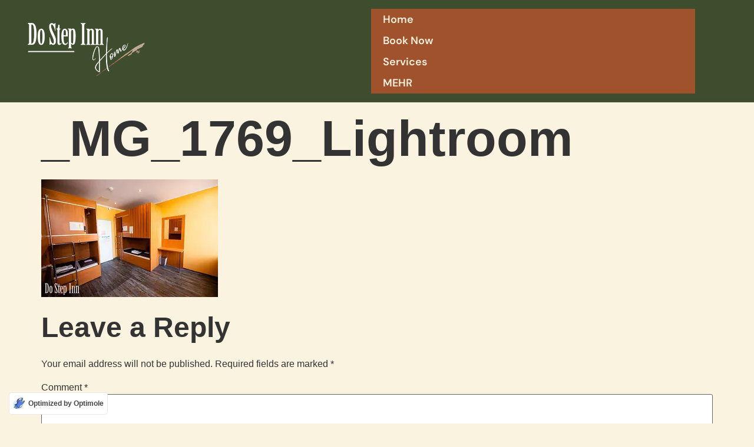

--- FILE ---
content_type: text/css
request_url: https://www.dostepinn.com/wp-content/uploads/elementor/css/post-2436.css
body_size: 988
content:
.elementor-2436 .elementor-element.elementor-element-4fe91911>.elementor-container>.elementor-column>.elementor-widget-wrap{align-content:center;align-items:center}.elementor-2436 .elementor-element.elementor-element-4fe91911:not(.elementor-motion-effects-element-type-background), .elementor-2436 .elementor-element.elementor-element-4fe91911 > .elementor-motion-effects-container > .elementor-motion-effects-layer{background-color:#0F2501CC}.elementor-2436 .elementor-element.elementor-element-4fe91911{transition:background .3s , border .3s , border-radius .3s , box-shadow .3s;padding:15px 40px 15px 40px}.elementor-2436 .elementor-element.elementor-element-4fe91911>.elementor-background-overlay{transition:background .3s , border-radius .3s , opacity .3s}.elementor-2436 .elementor-element.elementor-element-61faaf7d>.elementor-element-populated{margin:0 20px 0 0;--e-column-margin-right:20px;--e-column-margin-left:0;padding:0 0 0 0}.elementor-2436 .elementor-element.elementor-element-62b42a0 img{width:211px;max-width:100%}.elementor-2436 .elementor-element.elementor-element-6dd33ed8.elementor-column>.elementor-widget-wrap{justify-content:flex-end}.elementor-2436 .elementor-element.elementor-element-6dd33ed8>.elementor-element-populated{margin:0 0 0 20px;--e-column-margin-right:0;--e-column-margin-left:20px}.elementor-widget-eael-simple-menu .eael-simple-menu>li>a,.eael-simple-menu-container .eael-simple-menu-toggle-text{font-family:var( --e-global-typography-primary-font-family ), Sans-serif;font-size:var(--e-global-typography-primary-font-size);line-height:var(--e-global-typography-primary-line-height);letter-spacing:var(--e-global-typography-primary-letter-spacing);word-spacing:var(--e-global-typography-primary-word-spacing)}.elementor-widget-eael-simple-menu .eael-simple-menu li ul li>a{font-family:var( --e-global-typography-primary-font-family ), Sans-serif;font-size:var(--e-global-typography-primary-font-size);line-height:var(--e-global-typography-primary-line-height);letter-spacing:var(--e-global-typography-primary-letter-spacing);word-spacing:var(--e-global-typography-primary-word-spacing)}.elementor-2436 .elementor-element.elementor-element-d920259 .eael-simple-menu-container{background-color:#14234400}.elementor-2436 .elementor-element.elementor-element-d920259 .eael-simple-menu-container .eael-simple-menu.eael-simple-menu-horizontal{background-color:#14234400}.elementor-2436 .elementor-element.elementor-element-d920259 .eael-simple-menu>li>a,.eael-simple-menu-container .eael-simple-menu-toggle-text{font-family:"DM Sans",sans-serif;font-size:18px;font-weight:600;line-height:2em}.elementor-2436 .elementor-element.elementor-element-d920259 .eael-simple-menu li>a{color:var(--e-global-color-accent);background-color:var(--e-global-color-secondary)}.elementor-2436 .elementor-element.elementor-element-d920259 .eael-simple-menu li>a>span svg{fill:var(--e-global-color-accent)}.elementor-2436 .elementor-element.elementor-element-d920259 .eael-simple-menu-toggle-text{color:var(--e-global-color-accent)}.elementor-2436 .elementor-element.elementor-element-d920259 .eael-simple-menu li a span,.elementor-2436 .elementor-element.elementor-element-d920259 .eael-simple-menu li span.eael-simple-menu-indicator{font-size:15px}.elementor-2436 .elementor-element.elementor-element-d920259 .eael-simple-menu li a span,.elementor-2436 .elementor-element.elementor-element-d920259 .eael-simple-menu li span.eael-simple-menu-indicator i{font-size:15px}.elementor-2436 .elementor-element.elementor-element-d920259 .eael-simple-menu li span.eael-simple-menu-indicator svg{width:15px;height:15px;line-height:15px}.elementor-2436 .elementor-element.elementor-element-d920259 .eael-simple-menu li span svg{width:15px;height:15px;line-height:15px}.elementor-2436 .elementor-element.elementor-element-d920259 .eael-simple-menu li:hover>a{background-color:var(--e-global-color-primary)}.elementor-2436 .elementor-element.elementor-element-d920259 .eael-simple-menu li .eael-simple-menu-indicator:hover:before{color:#f44336}.elementor-2436 .elementor-element.elementor-element-d920259 .eael-simple-menu li .eael-simple-menu-indicator:hover i{color:#f44336}.elementor-2436 .elementor-element.elementor-element-d920259 .eael-simple-menu li .eael-simple-menu-indicator:hover svg{fill:#f44336}.elementor-2436 .elementor-element.elementor-element-d920259 .eael-simple-menu li .eael-simple-menu-indicator:hover{background-color:#fff;border-color:#f44336}.elementor-2436 .elementor-element.elementor-element-d920259 .eael-simple-menu li>a.eael-item-active{background-color:var(--e-global-color-primary)}.elementor-2436 .elementor-element.elementor-element-d920259 .eael-simple-menu li.current-menu-item>a.eael-item-active{background-color:var(--e-global-color-primary)}.elementor-2436 .elementor-element.elementor-element-d920259 .eael-simple-menu li.current-menu-ancestor>a.eael-item-active{background-color:var(--e-global-color-primary)}.elementor-2436 .elementor-element.elementor-element-d920259 .eael-simple-menu li .eael-simple-menu-indicator.eael-simple-menu-indicator-open:before{color:#f44336!important}.elementor-2436 .elementor-element.elementor-element-d920259 .eael-simple-menu li .eael-simple-menu-indicator.eael-simple-menu-indicator-open svg{fill:#f44336!important}.elementor-2436 .elementor-element.elementor-element-d920259 .eael-simple-menu li .eael-simple-menu-indicator.eael-simple-menu-indicator-open i{color:#f44336!important}.elementor-2436 .elementor-element.elementor-element-d920259 .eael-simple-menu li .eael-simple-menu-indicator.eael-simple-menu-indicator-open{background-color:#fff!important;border-color:#f44336!important}.elementor-2436 .elementor-element.elementor-element-d920259 .eael-simple-menu-container .eael-simple-menu-toggle{background-color:#00000000;padding:0 0 0 0}.elementor-2436 .elementor-element.elementor-element-d920259 .eael-simple-menu-container .eael-simple-menu-toggle i{font-size:20px;color:#fff}.elementor-2436 .elementor-element.elementor-element-d920259 .eael-simple-menu-container .eael-simple-menu-toggle svg{width:20px;fill:#fff}.elementor-2436 .elementor-element.elementor-element-d920259 .eael-simple-menu li ul{background-color:#142344}.elementor-2436 .elementor-element.elementor-element-d920259 .eael-simple-menu.eael-simple-menu-horizontal li ul li a{padding-left:20px;padding-right:20px}.elementor-2436 .elementor-element.elementor-element-d920259 .eael-simple-menu.eael-simple-menu-horizontal li ul li>a{border-bottom:var(--e-global-color-accent)}.elementor-2436 .elementor-element.elementor-element-d920259 .eael-simple-menu.eael-simple-menu-vertical li ul li>a{border-bottom:var(--e-global-color-accent)}.elementor-2436 .elementor-element.elementor-element-d920259 .eael-simple-menu li ul li>a{font-family:var( --e-global-typography-accent-font-family ), Sans-serif;font-size:var(--e-global-typography-accent-font-size);font-weight:var(--e-global-typography-accent-font-weight);line-height:var(--e-global-typography-accent-line-height);letter-spacing:var(--e-global-typography-accent-letter-spacing);word-spacing:var(--e-global-typography-accent-word-spacing);background-color:var(--e-global-color-secondary)}.elementor-2436 .elementor-element.elementor-element-d920259 .eael-simple-menu li ul li a span{font-size:12px}.elementor-2436 .elementor-element.elementor-element-d920259 .eael-simple-menu li ul li span.eael-simple-menu-indicator{font-size:12px}.elementor-2436 .elementor-element.elementor-element-d920259 .eael-simple-menu li ul li span.eael-simple-menu-indicator i{font-size:12px}.elementor-2436 .elementor-element.elementor-element-d920259 .eael-simple-menu li ul li .eael-simple-menu-indicator svg{width:12px;height:12px;line-height:12px}.elementor-2436 .elementor-element.elementor-element-d920259 .eael-simple-menu li ul li .eael-simple-menu-indicator{background-color:var(--e-global-color-secondary)}.elementor-2436 .elementor-element.elementor-element-d920259 .eael-simple-menu li ul li a span.eael-simple-menu-dropdown-indicator{background-color:var(--e-global-color-secondary)}.elementor-2436 .elementor-element.elementor-element-d920259 .eael-simple-menu li ul li .eael-simple-menu-indicator:hover:before{color:#f44336!important}.elementor-2436 .elementor-element.elementor-element-d920259 .eael-simple-menu li ul li .eael-simple-menu-indicator.eael-simple-menu-indicator-open:before{color:#f44336!important}.elementor-2436 .elementor-element.elementor-element-d920259 .eael-simple-menu li ul li .eael-simple-menu-indicator:hover{background-color:#fff!important;border-color:#f44336!important}.elementor-2436 .elementor-element.elementor-element-d920259 .eael-simple-menu li ul li .eael-simple-menu-indicator.eael-simple-menu-indicator-open{background-color:#fff!important;border-color:#f44336!important}@media (max-width:1024px) and (min-width:768px){.elementor-2436 .elementor-element.elementor-element-61faaf7d{width:30%}.elementor-2436 .elementor-element.elementor-element-6dd33ed8{width:30%}}@media (max-width:1024px){.elementor-2436 .elementor-element.elementor-element-4fe91911{padding:15px 20px 15px 20px}.elementor-widget-eael-simple-menu .eael-simple-menu>li>a,.eael-simple-menu-container .eael-simple-menu-toggle-text{font-size:var(--e-global-typography-primary-font-size);line-height:var(--e-global-typography-primary-line-height);letter-spacing:var(--e-global-typography-primary-letter-spacing);word-spacing:var(--e-global-typography-primary-word-spacing)}.elementor-widget-eael-simple-menu .eael-simple-menu li ul li>a{font-size:var(--e-global-typography-primary-font-size);line-height:var(--e-global-typography-primary-line-height);letter-spacing:var(--e-global-typography-primary-letter-spacing);word-spacing:var(--e-global-typography-primary-word-spacing)}.elementor-2436 .elementor-element.elementor-element-d920259 .eael-simple-menu li ul li>a{font-size:var(--e-global-typography-accent-font-size);line-height:var(--e-global-typography-accent-line-height);letter-spacing:var(--e-global-typography-accent-letter-spacing);word-spacing:var(--e-global-typography-accent-word-spacing)}}@media (max-width:767px){.elementor-2436 .elementor-element.elementor-element-4fe91911{padding:10px 20px 10px 20px}.elementor-2436 .elementor-element.elementor-element-61faaf7d{width:50%}.elementor-2436 .elementor-element.elementor-element-6dd33ed8{width:40%}.elementor-widget-eael-simple-menu .eael-simple-menu>li>a,.eael-simple-menu-container .eael-simple-menu-toggle-text{font-size:var(--e-global-typography-primary-font-size);line-height:var(--e-global-typography-primary-line-height);letter-spacing:var(--e-global-typography-primary-letter-spacing);word-spacing:var(--e-global-typography-primary-word-spacing)}.elementor-widget-eael-simple-menu .eael-simple-menu li ul li>a{font-size:var(--e-global-typography-primary-font-size);line-height:var(--e-global-typography-primary-line-height);letter-spacing:var(--e-global-typography-primary-letter-spacing);word-spacing:var(--e-global-typography-primary-word-spacing)}.elementor-2436 .elementor-element.elementor-element-d920259 .eael-simple-menu li ul li>a{font-size:var(--e-global-typography-accent-font-size);line-height:var(--e-global-typography-accent-line-height);letter-spacing:var(--e-global-typography-accent-letter-spacing);word-spacing:var(--e-global-typography-accent-word-spacing)}}

--- FILE ---
content_type: text/css
request_url: https://www.dostepinn.com/wp-content/uploads/elementor/css/post-2439.css
body_size: 2258
content:
.elementor-2439 .elementor-element.elementor-element-36113d33:not(.elementor-motion-effects-element-type-background), .elementor-2439 .elementor-element.elementor-element-36113d33 > .elementor-motion-effects-container > .elementor-motion-effects-layer{background-color:var(--e-global-color-secondary)}.elementor-2439 .elementor-element.elementor-element-36113d33{transition:background .3s , border .3s , border-radius .3s , box-shadow .3s;padding:100px 0 0 0}.elementor-2439 .elementor-element.elementor-element-36113d33>.elementor-background-overlay{transition:background .3s , border-radius .3s , opacity .3s}.elementor-2439 .elementor-element.elementor-element-15beb172>.elementor-element-populated{padding:0 0 0 0}.elementor-2439 .elementor-element.elementor-element-6054447a{margin-top:0;margin-bottom:0;padding:0 0 80px 0}.elementor-2439 .elementor-element.elementor-element-abb2447 img{width:211px;max-width:100%}.elementor-2439 .elementor-element.elementor-element-36afc78a{--grid-template-columns:repeat(0,auto);--icon-size:20px;--grid-column-gap:20px;--grid-row-gap:0}.elementor-2439 .elementor-element.elementor-element-36afc78a .elementor-widget-container{text-align:left}.elementor-2439 .elementor-element.elementor-element-36afc78a .elementor-social-icon{background-color:rgba(255,255,255,0);--icon-padding:0}.elementor-2439 .elementor-element.elementor-element-36afc78a .elementor-social-icon i{color:rgba(54,188,251,.3)}.elementor-2439 .elementor-element.elementor-element-36afc78a .elementor-social-icon svg{fill:rgba(54,188,251,.3)}.elementor-2439 .elementor-element.elementor-element-36afc78a .elementor-social-icon:hover i{color:var(--e-global-color-primary)}.elementor-2439 .elementor-element.elementor-element-36afc78a .elementor-social-icon:hover svg{fill:var(--e-global-color-primary)}.elementor-widget-heading .elementor-heading-title{font-family:var( --e-global-typography-primary-font-family ), Sans-serif;font-size:var(--e-global-typography-primary-font-size);line-height:var(--e-global-typography-primary-line-height);letter-spacing:var(--e-global-typography-primary-letter-spacing);word-spacing:var(--e-global-typography-primary-word-spacing);color:var(--e-global-color-primary)}.elementor-2439 .elementor-element.elementor-element-78c99548 .elementor-heading-title{font-size:var(--e-global-typography-2879871-font-size);font-weight:var(--e-global-typography-2879871-font-weight);text-transform:var(--e-global-typography-2879871-text-transform);font-style:var(--e-global-typography-2879871-font-style);text-decoration:var(--e-global-typography-2879871-text-decoration);line-height:var(--e-global-typography-2879871-line-height);letter-spacing:var(--e-global-typography-2879871-letter-spacing);word-spacing:var(--e-global-typography-2879871-word-spacing);color:#fffefe}.elementor-widget-icon-list .elementor-icon-list-item:not(:last-child):after{border-color:var(--e-global-color-text)}.elementor-widget-icon-list .elementor-icon-list-icon i{color:var(--e-global-color-primary)}.elementor-widget-icon-list .elementor-icon-list-icon svg{fill:var(--e-global-color-primary)}.elementor-widget-icon-list .elementor-icon-list-item>.elementor-icon-list-text,.elementor-widget-icon-list .elementor-icon-list-item>a{font-family:var( --e-global-typography-text-font-family ), Sans-serif;font-size:var(--e-global-typography-text-font-size);font-weight:var(--e-global-typography-text-font-weight);line-height:var(--e-global-typography-text-line-height);letter-spacing:var(--e-global-typography-text-letter-spacing);word-spacing:var(--e-global-typography-text-word-spacing)}.elementor-widget-icon-list .elementor-icon-list-text{color:var(--e-global-color-secondary)}.elementor-2439 .elementor-element.elementor-element-40beec3a>.elementor-widget-container{padding:12px 0 0 0}.elementor-2439 .elementor-element.elementor-element-40beec3a .elementor-icon-list-items:not(.elementor-inline-items) .elementor-icon-list-item:not(:last-child){padding-block-end:calc(11px/2)}.elementor-2439 .elementor-element.elementor-element-40beec3a .elementor-icon-list-items:not(.elementor-inline-items) .elementor-icon-list-item:not(:first-child){margin-block-start:calc(11px/2)}.elementor-2439 .elementor-element.elementor-element-40beec3a .elementor-icon-list-items.elementor-inline-items .elementor-icon-list-item{margin-inline:calc(11px/2)}.elementor-2439 .elementor-element.elementor-element-40beec3a .elementor-icon-list-items.elementor-inline-items{margin-inline:calc(-11px/2)}.elementor-2439 .elementor-element.elementor-element-40beec3a .elementor-icon-list-items.elementor-inline-items .elementor-icon-list-item:after{inset-inline-end:calc(-11px/2)}.elementor-2439 .elementor-element.elementor-element-40beec3a .elementor-icon-list-icon i{transition:color .3s}.elementor-2439 .elementor-element.elementor-element-40beec3a .elementor-icon-list-icon svg{transition:fill .3s}.elementor-2439 .elementor-element.elementor-element-40beec3a{--e-icon-list-icon-size:14px;--icon-vertical-offset:0}.elementor-2439 .elementor-element.elementor-element-40beec3a .elementor-icon-list-item>.elementor-icon-list-text,.elementor-2439 .elementor-element.elementor-element-40beec3a .elementor-icon-list-item>a{font-size:var(--e-global-typography-333ee1a-font-size);font-weight:var(--e-global-typography-333ee1a-font-weight);text-transform:var(--e-global-typography-333ee1a-text-transform);font-style:var(--e-global-typography-333ee1a-font-style);text-decoration:var(--e-global-typography-333ee1a-text-decoration);line-height:var(--e-global-typography-333ee1a-line-height);letter-spacing:var(--e-global-typography-333ee1a-letter-spacing);word-spacing:var(--e-global-typography-333ee1a-word-spacing)}.elementor-2439 .elementor-element.elementor-element-40beec3a .elementor-icon-list-text{color:rgba(144,164,175,.5);transition:color .3s}.elementor-2439 .elementor-element.elementor-element-40beec3a .elementor-icon-list-item:hover .elementor-icon-list-text{color:#90a4af}.elementor-2439 .elementor-element.elementor-element-2d1f26a0 .elementor-heading-title{font-size:var(--e-global-typography-2879871-font-size);font-weight:var(--e-global-typography-2879871-font-weight);text-transform:var(--e-global-typography-2879871-text-transform);font-style:var(--e-global-typography-2879871-font-style);text-decoration:var(--e-global-typography-2879871-text-decoration);line-height:var(--e-global-typography-2879871-line-height);letter-spacing:var(--e-global-typography-2879871-letter-spacing);word-spacing:var(--e-global-typography-2879871-word-spacing);color:#fffefe}.elementor-2439 .elementor-element.elementor-element-7da9316b>.elementor-widget-container{padding:12px 0 0 0}.elementor-2439 .elementor-element.elementor-element-7da9316b .elementor-icon-list-items:not(.elementor-inline-items) .elementor-icon-list-item:not(:last-child){padding-block-end:calc(11px/2)}.elementor-2439 .elementor-element.elementor-element-7da9316b .elementor-icon-list-items:not(.elementor-inline-items) .elementor-icon-list-item:not(:first-child){margin-block-start:calc(11px/2)}.elementor-2439 .elementor-element.elementor-element-7da9316b .elementor-icon-list-items.elementor-inline-items .elementor-icon-list-item{margin-inline:calc(11px/2)}.elementor-2439 .elementor-element.elementor-element-7da9316b .elementor-icon-list-items.elementor-inline-items{margin-inline:calc(-11px/2)}.elementor-2439 .elementor-element.elementor-element-7da9316b .elementor-icon-list-items.elementor-inline-items .elementor-icon-list-item:after{inset-inline-end:calc(-11px/2)}.elementor-2439 .elementor-element.elementor-element-7da9316b .elementor-icon-list-icon i{transition:color .3s}.elementor-2439 .elementor-element.elementor-element-7da9316b .elementor-icon-list-icon svg{transition:fill .3s}.elementor-2439 .elementor-element.elementor-element-7da9316b{--e-icon-list-icon-size:14px;--icon-vertical-offset:0}.elementor-2439 .elementor-element.elementor-element-7da9316b .elementor-icon-list-item>.elementor-icon-list-text,.elementor-2439 .elementor-element.elementor-element-7da9316b .elementor-icon-list-item>a{font-size:var(--e-global-typography-333ee1a-font-size);font-weight:var(--e-global-typography-333ee1a-font-weight);text-transform:var(--e-global-typography-333ee1a-text-transform);font-style:var(--e-global-typography-333ee1a-font-style);text-decoration:var(--e-global-typography-333ee1a-text-decoration);line-height:var(--e-global-typography-333ee1a-line-height);letter-spacing:var(--e-global-typography-333ee1a-letter-spacing);word-spacing:var(--e-global-typography-333ee1a-word-spacing)}.elementor-2439 .elementor-element.elementor-element-7da9316b .elementor-icon-list-text{color:rgba(144,164,175,.5);transition:color .3s}.elementor-2439 .elementor-element.elementor-element-7da9316b .elementor-icon-list-item:hover .elementor-icon-list-text{color:#90a4af}.elementor-2439 .elementor-element.elementor-element-6c0137fa .elementor-heading-title{font-size:var(--e-global-typography-2879871-font-size);font-weight:var(--e-global-typography-2879871-font-weight);text-transform:var(--e-global-typography-2879871-text-transform);font-style:var(--e-global-typography-2879871-font-style);text-decoration:var(--e-global-typography-2879871-text-decoration);line-height:var(--e-global-typography-2879871-line-height);letter-spacing:var(--e-global-typography-2879871-letter-spacing);word-spacing:var(--e-global-typography-2879871-word-spacing);color:#fffefe}.elementor-widget-text-editor{font-family:var( --e-global-typography-text-font-family ), Sans-serif;font-size:var(--e-global-typography-text-font-size);font-weight:var(--e-global-typography-text-font-weight);line-height:var(--e-global-typography-text-line-height);letter-spacing:var(--e-global-typography-text-letter-spacing);word-spacing:var(--e-global-typography-text-word-spacing);color:var(--e-global-color-text)}.elementor-widget-text-editor.elementor-drop-cap-view-stacked .elementor-drop-cap{background-color:var(--e-global-color-primary)}.elementor-widget-text-editor.elementor-drop-cap-view-framed .elementor-drop-cap,.elementor-widget-text-editor.elementor-drop-cap-view-default .elementor-drop-cap{color:var(--e-global-color-primary);border-color:var(--e-global-color-primary)}.elementor-2439 .elementor-element.elementor-element-785db946>.elementor-widget-container{padding:18px 0 15px 0}.elementor-2439 .elementor-element.elementor-element-785db946{font-size:var(--e-global-typography-333ee1a-font-size);font-weight:var(--e-global-typography-333ee1a-font-weight);text-transform:var(--e-global-typography-333ee1a-text-transform);font-style:var(--e-global-typography-333ee1a-font-style);text-decoration:var(--e-global-typography-333ee1a-text-decoration);line-height:var(--e-global-typography-333ee1a-line-height);letter-spacing:var(--e-global-typography-333ee1a-letter-spacing);word-spacing:var(--e-global-typography-333ee1a-word-spacing);color:rgba(144,164,175,.5)}.elementor-widget-eael-fluentform .eael-fluentform-description{font-family:var( --e-global-typography-accent-font-family ), Sans-serif;font-size:var(--e-global-typography-accent-font-size);font-weight:var(--e-global-typography-accent-font-weight);line-height:var(--e-global-typography-accent-line-height);letter-spacing:var(--e-global-typography-accent-letter-spacing);word-spacing:var(--e-global-typography-accent-word-spacing)}.elementor-2439 .elementor-element.elementor-element-93ef64b{width:var(--container-widget-width,355px);max-width:355px;--container-widget-width:355px;--container-widget-flex-grow:0;align-self:center;z-index:11}.elementor-2439 .elementor-element.elementor-element-93ef64b .eael-contact-form{background:#36BCFB33;width:350px;border-radius:5px 5px 5px 5px}.elementor-2439 .elementor-element.elementor-element-93ef64b .eael-contact-form.eael-fluent-form-wrapper input:not([type=radio]):not([type=checkbox]):not([type=submit]):not([type=button]):not([type=image]):not([type=file]), .elementor-2439 .elementor-element.elementor-element-93ef64b .eael-contact-form.eael-fluent-form-wrapper .ff-el-group textarea, .elementor-2439 .elementor-element.elementor-element-93ef64b .eael-contact-form.eael-fluent-form-wrapper .ff-el-group select{background-color:#FFFFFF00;color:#fff;border-style:solid;border-width:0 0 0 0;border-color:#36BCFB33;border-radius:5px 5px 5px 5px;font-family:"Poppins",sans-serif;font-size:14px;font-weight:400;line-height:1.3em}.elementor-2439 .elementor-element.elementor-element-93ef64b .eael-contact-form.eael-fluent-form-wrapper input:not([type=radio]):not([type=checkbox]):not([type=submit]):not([type=button]):not([type=image]):not([type=file]), .elementor-2439 .elementor-element.elementor-element-93ef64b .eael-contact-form.eael-fluent-form-wrapper .ff-el-group select{width:350px;height:48px}.elementor-2439 .elementor-element.elementor-element-93ef64b .eael-contact-form.eael-fluent-form-wrapper .ff-el-group{margin-bottom:0}.elementor-2439 .elementor-element.elementor-element-93ef64b .eael-contact-form.eael-fluent-form-wrapper .ff-el-group .ff-btn-submit{width:100px;background-color:var(--e-global-color-primary);color:#fff!important;border-style:solid;border-width:0 0 0 0;border-radius:5px 5px 5px 5px;padding:15px 15px 15px 15px;font-family:"Poppins",sans-serif;font-size:14px;font-weight:400;line-height:1.3em}.elementor-2439 .elementor-element.elementor-element-93ef64b .eael-contact-form.eael-fluent-form-wrapper.eael-contact-form-align-default .ff-el-group .ff-btn-submit{width:100px;min-width:inherit}.elementor-2439 .elementor-element.elementor-element-93ef64b .eael-contact-form.eael-fluent-form-wrapper.eael-fluent-form-subscription .ff-el-group .ff-btn-submit{right:115px;position:relative;min-width:inherit}.elementor-2439 .elementor-element.elementor-element-93ef64b .eael-contact-form.eael-fluent-form-wrapper .ff-el-group .ff-btn-submit:hover{background-color:#1e7eab!important;color:#fff!important}.elementor-2439 .elementor-element.elementor-element-600b9032{padding:0 0 25px 0}.elementor-2439 .elementor-element.elementor-element-6ef925c4{font-family:var( --e-global-typography-text-font-family ), Sans-serif;font-size:var(--e-global-typography-text-font-size);font-weight:var(--e-global-typography-text-font-weight);line-height:var(--e-global-typography-text-line-height);letter-spacing:var(--e-global-typography-text-letter-spacing);word-spacing:var(--e-global-typography-text-word-spacing);color:rgba(144,164,175,.5)}.elementor-2439 .elementor-element.elementor-element-346c15c8.elementor-column>.elementor-widget-wrap{justify-content:center}.elementor-2439 .elementor-element.elementor-element-222628c5{width:auto;max-width:auto;--e-icon-list-icon-size:14px;--icon-vertical-offset:0}.elementor-2439 .elementor-element.elementor-element-222628c5 .elementor-icon-list-items:not(.elementor-inline-items) .elementor-icon-list-item:not(:last-child){padding-block-end:calc(15px/2)}.elementor-2439 .elementor-element.elementor-element-222628c5 .elementor-icon-list-items:not(.elementor-inline-items) .elementor-icon-list-item:not(:first-child){margin-block-start:calc(15px/2)}.elementor-2439 .elementor-element.elementor-element-222628c5 .elementor-icon-list-items.elementor-inline-items .elementor-icon-list-item{margin-inline:calc(15px/2)}.elementor-2439 .elementor-element.elementor-element-222628c5 .elementor-icon-list-items.elementor-inline-items{margin-inline:calc(-15px/2)}.elementor-2439 .elementor-element.elementor-element-222628c5 .elementor-icon-list-items.elementor-inline-items .elementor-icon-list-item:after{inset-inline-end:calc(-15px/2)}.elementor-2439 .elementor-element.elementor-element-222628c5 .elementor-icon-list-item:not(:last-child):after{content:"";height:1px;border-color:rgba(255,255,255,.2)}.elementor-2439 .elementor-element.elementor-element-222628c5 .elementor-icon-list-items:not(.elementor-inline-items) .elementor-icon-list-item:not(:last-child):after{border-block-start-style:solid;border-block-start-width:7px}.elementor-2439 .elementor-element.elementor-element-222628c5 .elementor-icon-list-items.elementor-inline-items .elementor-icon-list-item:not(:last-child):after{border-inline-start-style:solid}.elementor-2439 .elementor-element.elementor-element-222628c5 .elementor-inline-items .elementor-icon-list-item:not(:last-child):after{border-inline-start-width:7px}.elementor-2439 .elementor-element.elementor-element-222628c5 .elementor-icon-list-icon i{transition:color .3s}.elementor-2439 .elementor-element.elementor-element-222628c5 .elementor-icon-list-icon svg{transition:fill .3s}.elementor-2439 .elementor-element.elementor-element-222628c5 .elementor-icon-list-item>.elementor-icon-list-text,.elementor-2439 .elementor-element.elementor-element-222628c5 .elementor-icon-list-item>a{font-family:"DM Sans",sans-serif;font-size:16px;font-weight:400;line-height:1.3em}.elementor-2439 .elementor-element.elementor-element-222628c5 .elementor-icon-list-text{color:rgba(144,164,175,.5);transition:color .3s}.elementor-2439 .elementor-element.elementor-element-222628c5 .elementor-icon-list-item:hover .elementor-icon-list-text{color:#90a4af}.elementor-2439 .elementor-element.elementor-element-7b963a8e{text-align:end;font-size:var(--e-global-typography-333ee1a-font-size);font-weight:var(--e-global-typography-333ee1a-font-weight);text-transform:var(--e-global-typography-333ee1a-text-transform);font-style:var(--e-global-typography-333ee1a-font-style);text-decoration:var(--e-global-typography-333ee1a-text-decoration);line-height:var(--e-global-typography-333ee1a-line-height);letter-spacing:var(--e-global-typography-333ee1a-letter-spacing);word-spacing:var(--e-global-typography-333ee1a-word-spacing);color:rgba(144,164,175,.5)}@media (max-width:1024px){.elementor-2439 .elementor-element.elementor-element-36113d33{padding:60px 20px 0 20px}.elementor-2439 .elementor-element.elementor-element-6054447a{padding:0 0 40px 0}.elementor-widget-heading .elementor-heading-title{font-size:var(--e-global-typography-primary-font-size);line-height:var(--e-global-typography-primary-line-height);letter-spacing:var(--e-global-typography-primary-letter-spacing);word-spacing:var(--e-global-typography-primary-word-spacing)}.elementor-2439 .elementor-element.elementor-element-78c99548 .elementor-heading-title{font-size:var(--e-global-typography-2879871-font-size);line-height:var(--e-global-typography-2879871-line-height);letter-spacing:var(--e-global-typography-2879871-letter-spacing);word-spacing:var(--e-global-typography-2879871-word-spacing)}.elementor-widget-icon-list .elementor-icon-list-item>.elementor-icon-list-text,.elementor-widget-icon-list .elementor-icon-list-item>a{font-size:var(--e-global-typography-text-font-size);line-height:var(--e-global-typography-text-line-height);letter-spacing:var(--e-global-typography-text-letter-spacing);word-spacing:var(--e-global-typography-text-word-spacing)}.elementor-2439 .elementor-element.elementor-element-40beec3a .elementor-icon-list-item>.elementor-icon-list-text,.elementor-2439 .elementor-element.elementor-element-40beec3a .elementor-icon-list-item>a{font-size:var(--e-global-typography-333ee1a-font-size);line-height:var(--e-global-typography-333ee1a-line-height);letter-spacing:var(--e-global-typography-333ee1a-letter-spacing);word-spacing:var(--e-global-typography-333ee1a-word-spacing)}.elementor-2439 .elementor-element.elementor-element-2d1f26a0 .elementor-heading-title{font-size:var(--e-global-typography-2879871-font-size);line-height:var(--e-global-typography-2879871-line-height);letter-spacing:var(--e-global-typography-2879871-letter-spacing);word-spacing:var(--e-global-typography-2879871-word-spacing)}.elementor-2439 .elementor-element.elementor-element-7da9316b .elementor-icon-list-item>.elementor-icon-list-text,.elementor-2439 .elementor-element.elementor-element-7da9316b .elementor-icon-list-item>a{font-size:var(--e-global-typography-333ee1a-font-size);line-height:var(--e-global-typography-333ee1a-line-height);letter-spacing:var(--e-global-typography-333ee1a-letter-spacing);word-spacing:var(--e-global-typography-333ee1a-word-spacing)}.elementor-2439 .elementor-element.elementor-element-e7b827>.elementor-element-populated{margin:30px 0 0 0;--e-column-margin-right:0;--e-column-margin-left:0}.elementor-2439 .elementor-element.elementor-element-6c0137fa .elementor-heading-title{font-size:var(--e-global-typography-2879871-font-size);line-height:var(--e-global-typography-2879871-line-height);letter-spacing:var(--e-global-typography-2879871-letter-spacing);word-spacing:var(--e-global-typography-2879871-word-spacing)}.elementor-widget-text-editor{font-size:var(--e-global-typography-text-font-size);line-height:var(--e-global-typography-text-line-height);letter-spacing:var(--e-global-typography-text-letter-spacing);word-spacing:var(--e-global-typography-text-word-spacing)}.elementor-2439 .elementor-element.elementor-element-785db946{font-size:var(--e-global-typography-333ee1a-font-size);line-height:var(--e-global-typography-333ee1a-line-height);letter-spacing:var(--e-global-typography-333ee1a-letter-spacing);word-spacing:var(--e-global-typography-333ee1a-word-spacing)}.elementor-widget-eael-fluentform .eael-fluentform-description{font-size:var(--e-global-typography-accent-font-size);line-height:var(--e-global-typography-accent-line-height);letter-spacing:var(--e-global-typography-accent-letter-spacing);word-spacing:var(--e-global-typography-accent-word-spacing)}.elementor-2439 .elementor-element.elementor-element-93ef64b{width:var(--container-widget-width,500px);max-width:500px;--container-widget-width:500px;--container-widget-flex-grow:0}.elementor-2439 .elementor-element.elementor-element-93ef64b .eael-contact-form{width:100%}.elementor-2439 .elementor-element.elementor-element-93ef64b .eael-contact-form.eael-fluent-form-wrapper input:not([type=radio]):not([type=checkbox]):not([type=submit]):not([type=button]):not([type=image]):not([type=file]), .elementor-2439 .elementor-element.elementor-element-93ef64b .eael-contact-form.eael-fluent-form-wrapper .ff-el-group textarea, .elementor-2439 .elementor-element.elementor-element-93ef64b .eael-contact-form.eael-fluent-form-wrapper .ff-el-group select{border-width:0 0 0 0}.elementor-2439 .elementor-element.elementor-element-93ef64b .eael-contact-form.eael-fluent-form-wrapper input:not([type=radio]):not([type=checkbox]):not([type=submit]):not([type=button]):not([type=image]):not([type=file]), .elementor-2439 .elementor-element.elementor-element-93ef64b .eael-contact-form.eael-fluent-form-wrapper .ff-el-group select{width:100%}.elementor-2439 .elementor-element.elementor-element-93ef64b .eael-contact-form.eael-fluent-form-wrapper.eael-fluent-form-subscription .ff-el-group .ff-btn-submit{right:-135px;position:relative;min-width:inherit}.elementor-2439 .elementor-element.elementor-element-6ef925c4{font-size:var(--e-global-typography-text-font-size);line-height:var(--e-global-typography-text-line-height);letter-spacing:var(--e-global-typography-text-letter-spacing);word-spacing:var(--e-global-typography-text-word-spacing)}.elementor-2439 .elementor-element.elementor-element-7b963a8e{font-size:var(--e-global-typography-333ee1a-font-size);line-height:var(--e-global-typography-333ee1a-line-height);letter-spacing:var(--e-global-typography-333ee1a-letter-spacing);word-spacing:var(--e-global-typography-333ee1a-word-spacing)}}@media (max-width:767px){.elementor-2439 .elementor-element.elementor-element-36113d33{padding:60px 20px 0 20px}.elementor-2439 .elementor-element.elementor-element-6054447a{padding:0 0 040px 0}.elementor-2439 .elementor-element.elementor-element-36afc78a>.elementor-widget-container{margin:0 0 15px 0}.elementor-2439 .elementor-element.elementor-element-2c3306b8>.elementor-element-populated{margin:0 0 20px 0;--e-column-margin-right:0;--e-column-margin-left:0}.elementor-widget-heading .elementor-heading-title{font-size:var(--e-global-typography-primary-font-size);line-height:var(--e-global-typography-primary-line-height);letter-spacing:var(--e-global-typography-primary-letter-spacing);word-spacing:var(--e-global-typography-primary-word-spacing)}.elementor-2439 .elementor-element.elementor-element-78c99548 .elementor-heading-title{font-size:var(--e-global-typography-2879871-font-size);line-height:var(--e-global-typography-2879871-line-height);letter-spacing:var(--e-global-typography-2879871-letter-spacing);word-spacing:var(--e-global-typography-2879871-word-spacing)}.elementor-widget-icon-list .elementor-icon-list-item>.elementor-icon-list-text,.elementor-widget-icon-list .elementor-icon-list-item>a{font-size:var(--e-global-typography-text-font-size);line-height:var(--e-global-typography-text-line-height);letter-spacing:var(--e-global-typography-text-letter-spacing);word-spacing:var(--e-global-typography-text-word-spacing)}.elementor-2439 .elementor-element.elementor-element-40beec3a .elementor-icon-list-item>.elementor-icon-list-text,.elementor-2439 .elementor-element.elementor-element-40beec3a .elementor-icon-list-item>a{font-size:var(--e-global-typography-333ee1a-font-size);line-height:var(--e-global-typography-333ee1a-line-height);letter-spacing:var(--e-global-typography-333ee1a-letter-spacing);word-spacing:var(--e-global-typography-333ee1a-word-spacing)}.elementor-2439 .elementor-element.elementor-element-43e7c126>.elementor-element-populated{margin:0 0 20px 0;--e-column-margin-right:0;--e-column-margin-left:0}.elementor-2439 .elementor-element.elementor-element-2d1f26a0 .elementor-heading-title{font-size:var(--e-global-typography-2879871-font-size);line-height:var(--e-global-typography-2879871-line-height);letter-spacing:var(--e-global-typography-2879871-letter-spacing);word-spacing:var(--e-global-typography-2879871-word-spacing)}.elementor-2439 .elementor-element.elementor-element-7da9316b .elementor-icon-list-item>.elementor-icon-list-text,.elementor-2439 .elementor-element.elementor-element-7da9316b .elementor-icon-list-item>a{font-size:var(--e-global-typography-333ee1a-font-size);line-height:var(--e-global-typography-333ee1a-line-height);letter-spacing:var(--e-global-typography-333ee1a-letter-spacing);word-spacing:var(--e-global-typography-333ee1a-word-spacing)}.elementor-2439 .elementor-element.elementor-element-e7b827>.elementor-element-populated{margin:0 0 20px 0;--e-column-margin-right:0;--e-column-margin-left:0}.elementor-2439 .elementor-element.elementor-element-6c0137fa .elementor-heading-title{font-size:var(--e-global-typography-2879871-font-size);line-height:var(--e-global-typography-2879871-line-height);letter-spacing:var(--e-global-typography-2879871-letter-spacing);word-spacing:var(--e-global-typography-2879871-word-spacing)}.elementor-widget-text-editor{font-size:var(--e-global-typography-text-font-size);line-height:var(--e-global-typography-text-line-height);letter-spacing:var(--e-global-typography-text-letter-spacing);word-spacing:var(--e-global-typography-text-word-spacing)}.elementor-2439 .elementor-element.elementor-element-785db946>.elementor-widget-container{margin:-15px 0 0 0;padding:0 0 0 0}.elementor-2439 .elementor-element.elementor-element-785db946{font-size:var(--e-global-typography-333ee1a-font-size);line-height:var(--e-global-typography-333ee1a-line-height);letter-spacing:var(--e-global-typography-333ee1a-letter-spacing);word-spacing:var(--e-global-typography-333ee1a-word-spacing)}.elementor-widget-eael-fluentform .eael-fluentform-description{font-size:var(--e-global-typography-accent-font-size);line-height:var(--e-global-typography-accent-line-height);letter-spacing:var(--e-global-typography-accent-letter-spacing);word-spacing:var(--e-global-typography-accent-word-spacing)}.elementor-2439 .elementor-element.elementor-element-93ef64b .eael-contact-form{padding:10px 10px 10px 10px}.elementor-2439 .elementor-element.elementor-element-93ef64b .eael-contact-form.eael-fluent-form-wrapper input:not([type=radio]):not([type=checkbox]):not([type=submit]):not([type=button]):not([type=image]):not([type=file]), .elementor-2439 .elementor-element.elementor-element-93ef64b .eael-contact-form.eael-fluent-form-wrapper .ff-el-group textarea, .elementor-2439 .elementor-element.elementor-element-93ef64b .eael-contact-form.eael-fluent-form-wrapper .ff-el-group select{border-width:1px 1px 1px 1px}.elementor-2439 .elementor-element.elementor-element-93ef64b .eael-contact-form.eael-fluent-form-wrapper input:not([type=radio]):not([type=checkbox]):not([type=submit]):not([type=button]):not([type=image]):not([type=file]), .elementor-2439 .elementor-element.elementor-element-93ef64b .eael-contact-form.eael-fluent-form-wrapper .ff-el-group select{width:100%}.elementor-2439 .elementor-element.elementor-element-93ef64b .eael-contact-form.eael-fluent-form-wrapper .ff-el-group .ff-btn-submit{width:100%;margin-top:10px}.elementor-2439 .elementor-element.elementor-element-93ef64b .eael-contact-form.eael-fluent-form-wrapper.eael-contact-form-align-default .ff-el-group .ff-btn-submit{width:100%;min-width:inherit}.elementor-2439 .elementor-element.elementor-element-93ef64b .eael-contact-form.eael-fluent-form-wrapper.eael-fluent-form-subscription .ff-el-group .ff-btn-submit{right:0;position:relative;min-width:inherit}.elementor-2439 .elementor-element.elementor-element-6ef925c4{text-align:center;font-size:var(--e-global-typography-text-font-size);line-height:var(--e-global-typography-text-line-height);letter-spacing:var(--e-global-typography-text-letter-spacing);word-spacing:var(--e-global-typography-text-word-spacing)}.elementor-2439 .elementor-element.elementor-element-7b963a8e{text-align:center;font-size:var(--e-global-typography-333ee1a-font-size);line-height:var(--e-global-typography-333ee1a-line-height);letter-spacing:var(--e-global-typography-333ee1a-letter-spacing);word-spacing:var(--e-global-typography-333ee1a-word-spacing)}}@media (min-width:768px){.elementor-2439 .elementor-element.elementor-element-1b259f4d{width:33%}.elementor-2439 .elementor-element.elementor-element-2c3306b8{width:17%}.elementor-2439 .elementor-element.elementor-element-43e7c126{width:17%}.elementor-2439 .elementor-element.elementor-element-e7b827{width:33%}}@media (max-width:1024px) and (min-width:768px){.elementor-2439 .elementor-element.elementor-element-1b259f4d{width:33.33%}.elementor-2439 .elementor-element.elementor-element-2c3306b8{width:33.33%}.elementor-2439 .elementor-element.elementor-element-43e7c126{width:33.33%}.elementor-2439 .elementor-element.elementor-element-e7b827{width:100%}}.eael-fluent-form-subscription input{max-width:unset!important}@media (min-width:768px){.frm-fluent-form .ff-t-cell .ff_submit_btn_wrapper_custom button{margin-bottom:0!important}}

--- FILE ---
content_type: text/css
request_url: https://www.dostepinn.com/wp-content/uploads/elementor/css/A.post-2436.css.pagespeed.cf.WViQE_FcO4.css
body_size: 988
content:
.elementor-2436 .elementor-element.elementor-element-4fe91911>.elementor-container>.elementor-column>.elementor-widget-wrap{align-content:center;align-items:center}.elementor-2436 .elementor-element.elementor-element-4fe91911:not(.elementor-motion-effects-element-type-background), .elementor-2436 .elementor-element.elementor-element-4fe91911 > .elementor-motion-effects-container > .elementor-motion-effects-layer{background-color:#0F2501CC}.elementor-2436 .elementor-element.elementor-element-4fe91911{transition:background .3s , border .3s , border-radius .3s , box-shadow .3s;padding:15px 40px 15px 40px}.elementor-2436 .elementor-element.elementor-element-4fe91911>.elementor-background-overlay{transition:background .3s , border-radius .3s , opacity .3s}.elementor-2436 .elementor-element.elementor-element-61faaf7d>.elementor-element-populated{margin:0 20px 0 0;--e-column-margin-right:20px;--e-column-margin-left:0;padding:0 0 0 0}.elementor-2436 .elementor-element.elementor-element-62b42a0 img{width:211px;max-width:100%}.elementor-2436 .elementor-element.elementor-element-6dd33ed8.elementor-column>.elementor-widget-wrap{justify-content:flex-end}.elementor-2436 .elementor-element.elementor-element-6dd33ed8>.elementor-element-populated{margin:0 0 0 20px;--e-column-margin-right:0;--e-column-margin-left:20px}.elementor-widget-eael-simple-menu .eael-simple-menu>li>a,.eael-simple-menu-container .eael-simple-menu-toggle-text{font-family:var( --e-global-typography-primary-font-family ), Sans-serif;font-size:var(--e-global-typography-primary-font-size);line-height:var(--e-global-typography-primary-line-height);letter-spacing:var(--e-global-typography-primary-letter-spacing);word-spacing:var(--e-global-typography-primary-word-spacing)}.elementor-widget-eael-simple-menu .eael-simple-menu li ul li>a{font-family:var( --e-global-typography-primary-font-family ), Sans-serif;font-size:var(--e-global-typography-primary-font-size);line-height:var(--e-global-typography-primary-line-height);letter-spacing:var(--e-global-typography-primary-letter-spacing);word-spacing:var(--e-global-typography-primary-word-spacing)}.elementor-2436 .elementor-element.elementor-element-d920259 .eael-simple-menu-container{background-color:#14234400}.elementor-2436 .elementor-element.elementor-element-d920259 .eael-simple-menu-container .eael-simple-menu.eael-simple-menu-horizontal{background-color:#14234400}.elementor-2436 .elementor-element.elementor-element-d920259 .eael-simple-menu>li>a,.eael-simple-menu-container .eael-simple-menu-toggle-text{font-family:"DM Sans",sans-serif;font-size:18px;font-weight:600;line-height:2em}.elementor-2436 .elementor-element.elementor-element-d920259 .eael-simple-menu li>a{color:var(--e-global-color-accent);background-color:var(--e-global-color-secondary)}.elementor-2436 .elementor-element.elementor-element-d920259 .eael-simple-menu li>a>span svg{fill:var(--e-global-color-accent)}.elementor-2436 .elementor-element.elementor-element-d920259 .eael-simple-menu-toggle-text{color:var(--e-global-color-accent)}.elementor-2436 .elementor-element.elementor-element-d920259 .eael-simple-menu li a span,.elementor-2436 .elementor-element.elementor-element-d920259 .eael-simple-menu li span.eael-simple-menu-indicator{font-size:15px}.elementor-2436 .elementor-element.elementor-element-d920259 .eael-simple-menu li a span,.elementor-2436 .elementor-element.elementor-element-d920259 .eael-simple-menu li span.eael-simple-menu-indicator i{font-size:15px}.elementor-2436 .elementor-element.elementor-element-d920259 .eael-simple-menu li span.eael-simple-menu-indicator svg{width:15px;height:15px;line-height:15px}.elementor-2436 .elementor-element.elementor-element-d920259 .eael-simple-menu li span svg{width:15px;height:15px;line-height:15px}.elementor-2436 .elementor-element.elementor-element-d920259 .eael-simple-menu li:hover>a{background-color:var(--e-global-color-primary)}.elementor-2436 .elementor-element.elementor-element-d920259 .eael-simple-menu li .eael-simple-menu-indicator:hover:before{color:#f44336}.elementor-2436 .elementor-element.elementor-element-d920259 .eael-simple-menu li .eael-simple-menu-indicator:hover i{color:#f44336}.elementor-2436 .elementor-element.elementor-element-d920259 .eael-simple-menu li .eael-simple-menu-indicator:hover svg{fill:#f44336}.elementor-2436 .elementor-element.elementor-element-d920259 .eael-simple-menu li .eael-simple-menu-indicator:hover{background-color:#fff;border-color:#f44336}.elementor-2436 .elementor-element.elementor-element-d920259 .eael-simple-menu li>a.eael-item-active{background-color:var(--e-global-color-primary)}.elementor-2436 .elementor-element.elementor-element-d920259 .eael-simple-menu li.current-menu-item>a.eael-item-active{background-color:var(--e-global-color-primary)}.elementor-2436 .elementor-element.elementor-element-d920259 .eael-simple-menu li.current-menu-ancestor>a.eael-item-active{background-color:var(--e-global-color-primary)}.elementor-2436 .elementor-element.elementor-element-d920259 .eael-simple-menu li .eael-simple-menu-indicator.eael-simple-menu-indicator-open:before{color:#f44336!important}.elementor-2436 .elementor-element.elementor-element-d920259 .eael-simple-menu li .eael-simple-menu-indicator.eael-simple-menu-indicator-open svg{fill:#f44336!important}.elementor-2436 .elementor-element.elementor-element-d920259 .eael-simple-menu li .eael-simple-menu-indicator.eael-simple-menu-indicator-open i{color:#f44336!important}.elementor-2436 .elementor-element.elementor-element-d920259 .eael-simple-menu li .eael-simple-menu-indicator.eael-simple-menu-indicator-open{background-color:#fff!important;border-color:#f44336!important}.elementor-2436 .elementor-element.elementor-element-d920259 .eael-simple-menu-container .eael-simple-menu-toggle{background-color:#00000000;padding:0 0 0 0}.elementor-2436 .elementor-element.elementor-element-d920259 .eael-simple-menu-container .eael-simple-menu-toggle i{font-size:20px;color:#fff}.elementor-2436 .elementor-element.elementor-element-d920259 .eael-simple-menu-container .eael-simple-menu-toggle svg{width:20px;fill:#fff}.elementor-2436 .elementor-element.elementor-element-d920259 .eael-simple-menu li ul{background-color:#142344}.elementor-2436 .elementor-element.elementor-element-d920259 .eael-simple-menu.eael-simple-menu-horizontal li ul li a{padding-left:20px;padding-right:20px}.elementor-2436 .elementor-element.elementor-element-d920259 .eael-simple-menu.eael-simple-menu-horizontal li ul li>a{border-bottom:var(--e-global-color-accent)}.elementor-2436 .elementor-element.elementor-element-d920259 .eael-simple-menu.eael-simple-menu-vertical li ul li>a{border-bottom:var(--e-global-color-accent)}.elementor-2436 .elementor-element.elementor-element-d920259 .eael-simple-menu li ul li>a{font-family:var( --e-global-typography-accent-font-family ), Sans-serif;font-size:var(--e-global-typography-accent-font-size);font-weight:var(--e-global-typography-accent-font-weight);line-height:var(--e-global-typography-accent-line-height);letter-spacing:var(--e-global-typography-accent-letter-spacing);word-spacing:var(--e-global-typography-accent-word-spacing);background-color:var(--e-global-color-secondary)}.elementor-2436 .elementor-element.elementor-element-d920259 .eael-simple-menu li ul li a span{font-size:12px}.elementor-2436 .elementor-element.elementor-element-d920259 .eael-simple-menu li ul li span.eael-simple-menu-indicator{font-size:12px}.elementor-2436 .elementor-element.elementor-element-d920259 .eael-simple-menu li ul li span.eael-simple-menu-indicator i{font-size:12px}.elementor-2436 .elementor-element.elementor-element-d920259 .eael-simple-menu li ul li .eael-simple-menu-indicator svg{width:12px;height:12px;line-height:12px}.elementor-2436 .elementor-element.elementor-element-d920259 .eael-simple-menu li ul li .eael-simple-menu-indicator{background-color:var(--e-global-color-secondary)}.elementor-2436 .elementor-element.elementor-element-d920259 .eael-simple-menu li ul li a span.eael-simple-menu-dropdown-indicator{background-color:var(--e-global-color-secondary)}.elementor-2436 .elementor-element.elementor-element-d920259 .eael-simple-menu li ul li .eael-simple-menu-indicator:hover:before{color:#f44336!important}.elementor-2436 .elementor-element.elementor-element-d920259 .eael-simple-menu li ul li .eael-simple-menu-indicator.eael-simple-menu-indicator-open:before{color:#f44336!important}.elementor-2436 .elementor-element.elementor-element-d920259 .eael-simple-menu li ul li .eael-simple-menu-indicator:hover{background-color:#fff!important;border-color:#f44336!important}.elementor-2436 .elementor-element.elementor-element-d920259 .eael-simple-menu li ul li .eael-simple-menu-indicator.eael-simple-menu-indicator-open{background-color:#fff!important;border-color:#f44336!important}@media (max-width:1024px) and (min-width:768px){.elementor-2436 .elementor-element.elementor-element-61faaf7d{width:30%}.elementor-2436 .elementor-element.elementor-element-6dd33ed8{width:30%}}@media (max-width:1024px){.elementor-2436 .elementor-element.elementor-element-4fe91911{padding:15px 20px 15px 20px}.elementor-widget-eael-simple-menu .eael-simple-menu>li>a,.eael-simple-menu-container .eael-simple-menu-toggle-text{font-size:var(--e-global-typography-primary-font-size);line-height:var(--e-global-typography-primary-line-height);letter-spacing:var(--e-global-typography-primary-letter-spacing);word-spacing:var(--e-global-typography-primary-word-spacing)}.elementor-widget-eael-simple-menu .eael-simple-menu li ul li>a{font-size:var(--e-global-typography-primary-font-size);line-height:var(--e-global-typography-primary-line-height);letter-spacing:var(--e-global-typography-primary-letter-spacing);word-spacing:var(--e-global-typography-primary-word-spacing)}.elementor-2436 .elementor-element.elementor-element-d920259 .eael-simple-menu li ul li>a{font-size:var(--e-global-typography-accent-font-size);line-height:var(--e-global-typography-accent-line-height);letter-spacing:var(--e-global-typography-accent-letter-spacing);word-spacing:var(--e-global-typography-accent-word-spacing)}}@media (max-width:767px){.elementor-2436 .elementor-element.elementor-element-4fe91911{padding:10px 20px 10px 20px}.elementor-2436 .elementor-element.elementor-element-61faaf7d{width:50%}.elementor-2436 .elementor-element.elementor-element-6dd33ed8{width:40%}.elementor-widget-eael-simple-menu .eael-simple-menu>li>a,.eael-simple-menu-container .eael-simple-menu-toggle-text{font-size:var(--e-global-typography-primary-font-size);line-height:var(--e-global-typography-primary-line-height);letter-spacing:var(--e-global-typography-primary-letter-spacing);word-spacing:var(--e-global-typography-primary-word-spacing)}.elementor-widget-eael-simple-menu .eael-simple-menu li ul li>a{font-size:var(--e-global-typography-primary-font-size);line-height:var(--e-global-typography-primary-line-height);letter-spacing:var(--e-global-typography-primary-letter-spacing);word-spacing:var(--e-global-typography-primary-word-spacing)}.elementor-2436 .elementor-element.elementor-element-d920259 .eael-simple-menu li ul li>a{font-size:var(--e-global-typography-accent-font-size);line-height:var(--e-global-typography-accent-line-height);letter-spacing:var(--e-global-typography-accent-letter-spacing);word-spacing:var(--e-global-typography-accent-word-spacing)}}

--- FILE ---
content_type: text/css
request_url: https://www.dostepinn.com/wp-content/uploads/elementor/css/A.post-2439.css.pagespeed.cf.9GS7qhggtx.css
body_size: 2252
content:
.elementor-2439 .elementor-element.elementor-element-36113d33:not(.elementor-motion-effects-element-type-background), .elementor-2439 .elementor-element.elementor-element-36113d33 > .elementor-motion-effects-container > .elementor-motion-effects-layer{background-color:var(--e-global-color-secondary)}.elementor-2439 .elementor-element.elementor-element-36113d33{transition:background .3s , border .3s , border-radius .3s , box-shadow .3s;padding:100px 0 0 0}.elementor-2439 .elementor-element.elementor-element-36113d33>.elementor-background-overlay{transition:background .3s , border-radius .3s , opacity .3s}.elementor-2439 .elementor-element.elementor-element-15beb172>.elementor-element-populated{padding:0 0 0 0}.elementor-2439 .elementor-element.elementor-element-6054447a{margin-top:0;margin-bottom:0;padding:0 0 80px 0}.elementor-2439 .elementor-element.elementor-element-abb2447 img{width:211px;max-width:100%}.elementor-2439 .elementor-element.elementor-element-36afc78a{--grid-template-columns:repeat(0,auto);--icon-size:20px;--grid-column-gap:20px;--grid-row-gap:0}.elementor-2439 .elementor-element.elementor-element-36afc78a .elementor-widget-container{text-align:left}.elementor-2439 .elementor-element.elementor-element-36afc78a .elementor-social-icon{background-color:rgba(255,255,255,0);--icon-padding:0}.elementor-2439 .elementor-element.elementor-element-36afc78a .elementor-social-icon i{color:rgba(54,188,251,.3)}.elementor-2439 .elementor-element.elementor-element-36afc78a .elementor-social-icon svg{fill:rgba(54,188,251,.3)}.elementor-2439 .elementor-element.elementor-element-36afc78a .elementor-social-icon:hover i{color:var(--e-global-color-primary)}.elementor-2439 .elementor-element.elementor-element-36afc78a .elementor-social-icon:hover svg{fill:var(--e-global-color-primary)}.elementor-widget-heading .elementor-heading-title{font-family:var( --e-global-typography-primary-font-family ), Sans-serif;font-size:var(--e-global-typography-primary-font-size);line-height:var(--e-global-typography-primary-line-height);letter-spacing:var(--e-global-typography-primary-letter-spacing);word-spacing:var(--e-global-typography-primary-word-spacing);color:var(--e-global-color-primary)}.elementor-2439 .elementor-element.elementor-element-78c99548 .elementor-heading-title{font-size:var(--e-global-typography-2879871-font-size);font-weight:var(--e-global-typography-2879871-font-weight);text-transform:var(--e-global-typography-2879871-text-transform);font-style:var(--e-global-typography-2879871-font-style);text-decoration:var(--e-global-typography-2879871-text-decoration);line-height:var(--e-global-typography-2879871-line-height);letter-spacing:var(--e-global-typography-2879871-letter-spacing);word-spacing:var(--e-global-typography-2879871-word-spacing);color:#fffefe}.elementor-widget-icon-list .elementor-icon-list-item:not(:last-child):after{border-color:var(--e-global-color-text)}.elementor-widget-icon-list .elementor-icon-list-icon i{color:var(--e-global-color-primary)}.elementor-widget-icon-list .elementor-icon-list-icon svg{fill:var(--e-global-color-primary)}.elementor-widget-icon-list .elementor-icon-list-item>.elementor-icon-list-text,.elementor-widget-icon-list .elementor-icon-list-item>a{font-family:var( --e-global-typography-text-font-family ), Sans-serif;font-size:var(--e-global-typography-text-font-size);font-weight:var(--e-global-typography-text-font-weight);line-height:var(--e-global-typography-text-line-height);letter-spacing:var(--e-global-typography-text-letter-spacing);word-spacing:var(--e-global-typography-text-word-spacing)}.elementor-widget-icon-list .elementor-icon-list-text{color:var(--e-global-color-secondary)}.elementor-2439 .elementor-element.elementor-element-40beec3a>.elementor-widget-container{padding:12px 0 0 0}.elementor-2439 .elementor-element.elementor-element-40beec3a .elementor-icon-list-items:not(.elementor-inline-items) .elementor-icon-list-item:not(:last-child){padding-block-end:calc(11px/2)}.elementor-2439 .elementor-element.elementor-element-40beec3a .elementor-icon-list-items:not(.elementor-inline-items) .elementor-icon-list-item:not(:first-child){margin-block-start:calc(11px/2)}.elementor-2439 .elementor-element.elementor-element-40beec3a .elementor-icon-list-items.elementor-inline-items .elementor-icon-list-item{margin-inline:calc(11px/2)}.elementor-2439 .elementor-element.elementor-element-40beec3a .elementor-icon-list-items.elementor-inline-items{margin-inline:calc(-11px/2)}.elementor-2439 .elementor-element.elementor-element-40beec3a .elementor-icon-list-items.elementor-inline-items .elementor-icon-list-item:after{inset-inline-end:calc(-11px/2)}.elementor-2439 .elementor-element.elementor-element-40beec3a .elementor-icon-list-icon i{transition:color .3s}.elementor-2439 .elementor-element.elementor-element-40beec3a .elementor-icon-list-icon svg{transition:fill .3s}.elementor-2439 .elementor-element.elementor-element-40beec3a{--e-icon-list-icon-size:14px;--icon-vertical-offset:0}.elementor-2439 .elementor-element.elementor-element-40beec3a .elementor-icon-list-item>.elementor-icon-list-text,.elementor-2439 .elementor-element.elementor-element-40beec3a .elementor-icon-list-item>a{font-size:var(--e-global-typography-333ee1a-font-size);font-weight:var(--e-global-typography-333ee1a-font-weight);text-transform:var(--e-global-typography-333ee1a-text-transform);font-style:var(--e-global-typography-333ee1a-font-style);text-decoration:var(--e-global-typography-333ee1a-text-decoration);line-height:var(--e-global-typography-333ee1a-line-height);letter-spacing:var(--e-global-typography-333ee1a-letter-spacing);word-spacing:var(--e-global-typography-333ee1a-word-spacing)}.elementor-2439 .elementor-element.elementor-element-40beec3a .elementor-icon-list-text{color:rgba(144,164,175,.5);transition:color .3s}.elementor-2439 .elementor-element.elementor-element-40beec3a .elementor-icon-list-item:hover .elementor-icon-list-text{color:#90a4af}.elementor-2439 .elementor-element.elementor-element-2d1f26a0 .elementor-heading-title{font-size:var(--e-global-typography-2879871-font-size);font-weight:var(--e-global-typography-2879871-font-weight);text-transform:var(--e-global-typography-2879871-text-transform);font-style:var(--e-global-typography-2879871-font-style);text-decoration:var(--e-global-typography-2879871-text-decoration);line-height:var(--e-global-typography-2879871-line-height);letter-spacing:var(--e-global-typography-2879871-letter-spacing);word-spacing:var(--e-global-typography-2879871-word-spacing);color:#fffefe}.elementor-2439 .elementor-element.elementor-element-7da9316b>.elementor-widget-container{padding:12px 0 0 0}.elementor-2439 .elementor-element.elementor-element-7da9316b .elementor-icon-list-items:not(.elementor-inline-items) .elementor-icon-list-item:not(:last-child){padding-block-end:calc(11px/2)}.elementor-2439 .elementor-element.elementor-element-7da9316b .elementor-icon-list-items:not(.elementor-inline-items) .elementor-icon-list-item:not(:first-child){margin-block-start:calc(11px/2)}.elementor-2439 .elementor-element.elementor-element-7da9316b .elementor-icon-list-items.elementor-inline-items .elementor-icon-list-item{margin-inline:calc(11px/2)}.elementor-2439 .elementor-element.elementor-element-7da9316b .elementor-icon-list-items.elementor-inline-items{margin-inline:calc(-11px/2)}.elementor-2439 .elementor-element.elementor-element-7da9316b .elementor-icon-list-items.elementor-inline-items .elementor-icon-list-item:after{inset-inline-end:calc(-11px/2)}.elementor-2439 .elementor-element.elementor-element-7da9316b .elementor-icon-list-icon i{transition:color .3s}.elementor-2439 .elementor-element.elementor-element-7da9316b .elementor-icon-list-icon svg{transition:fill .3s}.elementor-2439 .elementor-element.elementor-element-7da9316b{--e-icon-list-icon-size:14px;--icon-vertical-offset:0}.elementor-2439 .elementor-element.elementor-element-7da9316b .elementor-icon-list-item>.elementor-icon-list-text,.elementor-2439 .elementor-element.elementor-element-7da9316b .elementor-icon-list-item>a{font-size:var(--e-global-typography-333ee1a-font-size);font-weight:var(--e-global-typography-333ee1a-font-weight);text-transform:var(--e-global-typography-333ee1a-text-transform);font-style:var(--e-global-typography-333ee1a-font-style);text-decoration:var(--e-global-typography-333ee1a-text-decoration);line-height:var(--e-global-typography-333ee1a-line-height);letter-spacing:var(--e-global-typography-333ee1a-letter-spacing);word-spacing:var(--e-global-typography-333ee1a-word-spacing)}.elementor-2439 .elementor-element.elementor-element-7da9316b .elementor-icon-list-text{color:rgba(144,164,175,.5);transition:color .3s}.elementor-2439 .elementor-element.elementor-element-7da9316b .elementor-icon-list-item:hover .elementor-icon-list-text{color:#90a4af}.elementor-2439 .elementor-element.elementor-element-6c0137fa .elementor-heading-title{font-size:var(--e-global-typography-2879871-font-size);font-weight:var(--e-global-typography-2879871-font-weight);text-transform:var(--e-global-typography-2879871-text-transform);font-style:var(--e-global-typography-2879871-font-style);text-decoration:var(--e-global-typography-2879871-text-decoration);line-height:var(--e-global-typography-2879871-line-height);letter-spacing:var(--e-global-typography-2879871-letter-spacing);word-spacing:var(--e-global-typography-2879871-word-spacing);color:#fffefe}.elementor-widget-text-editor{font-family:var( --e-global-typography-text-font-family ), Sans-serif;font-size:var(--e-global-typography-text-font-size);font-weight:var(--e-global-typography-text-font-weight);line-height:var(--e-global-typography-text-line-height);letter-spacing:var(--e-global-typography-text-letter-spacing);word-spacing:var(--e-global-typography-text-word-spacing);color:var(--e-global-color-text)}.elementor-widget-text-editor.elementor-drop-cap-view-stacked .elementor-drop-cap{background-color:var(--e-global-color-primary)}.elementor-widget-text-editor.elementor-drop-cap-view-framed .elementor-drop-cap,.elementor-widget-text-editor.elementor-drop-cap-view-default .elementor-drop-cap{color:var(--e-global-color-primary);border-color:var(--e-global-color-primary)}.elementor-2439 .elementor-element.elementor-element-785db946>.elementor-widget-container{padding:18px 0 15px 0}.elementor-2439 .elementor-element.elementor-element-785db946{font-size:var(--e-global-typography-333ee1a-font-size);font-weight:var(--e-global-typography-333ee1a-font-weight);text-transform:var(--e-global-typography-333ee1a-text-transform);font-style:var(--e-global-typography-333ee1a-font-style);text-decoration:var(--e-global-typography-333ee1a-text-decoration);line-height:var(--e-global-typography-333ee1a-line-height);letter-spacing:var(--e-global-typography-333ee1a-letter-spacing);word-spacing:var(--e-global-typography-333ee1a-word-spacing);color:rgba(144,164,175,.5)}.elementor-widget-eael-fluentform .eael-fluentform-description{font-family:var( --e-global-typography-accent-font-family ), Sans-serif;font-size:var(--e-global-typography-accent-font-size);font-weight:var(--e-global-typography-accent-font-weight);line-height:var(--e-global-typography-accent-line-height);letter-spacing:var(--e-global-typography-accent-letter-spacing);word-spacing:var(--e-global-typography-accent-word-spacing)}.elementor-2439 .elementor-element.elementor-element-93ef64b{width:var(--container-widget-width,355px);max-width:355px;--container-widget-width:355px;--container-widget-flex-grow:0;align-self:center;z-index:11}.elementor-2439 .elementor-element.elementor-element-93ef64b .eael-contact-form{background:#36BCFB33;width:350px;border-radius:5px 5px 5px 5px}.elementor-2439 .elementor-element.elementor-element-93ef64b .eael-contact-form.eael-fluent-form-wrapper input:not([type=radio]):not([type=checkbox]):not([type=submit]):not([type=button]):not([type=image]):not([type=file]), .elementor-2439 .elementor-element.elementor-element-93ef64b .eael-contact-form.eael-fluent-form-wrapper .ff-el-group textarea, .elementor-2439 .elementor-element.elementor-element-93ef64b .eael-contact-form.eael-fluent-form-wrapper .ff-el-group select{background-color:#FFFFFF00;color:#fff;border-style:solid;border-width:0 0 0 0;border-color:#36BCFB33;border-radius:5px 5px 5px 5px;font-family:"Poppins",sans-serif;font-size:14px;font-weight:400;line-height:1.3em}.elementor-2439 .elementor-element.elementor-element-93ef64b .eael-contact-form.eael-fluent-form-wrapper input:not([type=radio]):not([type=checkbox]):not([type=submit]):not([type=button]):not([type=image]):not([type=file]), .elementor-2439 .elementor-element.elementor-element-93ef64b .eael-contact-form.eael-fluent-form-wrapper .ff-el-group select{width:350px;height:48px}.elementor-2439 .elementor-element.elementor-element-93ef64b .eael-contact-form.eael-fluent-form-wrapper .ff-el-group{margin-bottom:0}.elementor-2439 .elementor-element.elementor-element-93ef64b .eael-contact-form.eael-fluent-form-wrapper .ff-el-group .ff-btn-submit{width:100px;background-color:var(--e-global-color-primary);color:#fff!important;border-style:solid;border-width:0 0 0 0;border-radius:5px 5px 5px 5px;padding:15px 15px 15px 15px;font-family:"Poppins",sans-serif;font-size:14px;font-weight:400;line-height:1.3em}.elementor-2439 .elementor-element.elementor-element-93ef64b .eael-contact-form.eael-fluent-form-wrapper.eael-contact-form-align-default .ff-el-group .ff-btn-submit{width:100px;min-width:inherit}.elementor-2439 .elementor-element.elementor-element-93ef64b .eael-contact-form.eael-fluent-form-wrapper.eael-fluent-form-subscription .ff-el-group .ff-btn-submit{right:115px;position:relative;min-width:inherit}.elementor-2439 .elementor-element.elementor-element-93ef64b .eael-contact-form.eael-fluent-form-wrapper .ff-el-group .ff-btn-submit:hover{background-color:#1e7eab!important;color:#fff!important}.elementor-2439 .elementor-element.elementor-element-600b9032{padding:0 0 25px 0}.elementor-2439 .elementor-element.elementor-element-6ef925c4{font-family:var( --e-global-typography-text-font-family ), Sans-serif;font-size:var(--e-global-typography-text-font-size);font-weight:var(--e-global-typography-text-font-weight);line-height:var(--e-global-typography-text-line-height);letter-spacing:var(--e-global-typography-text-letter-spacing);word-spacing:var(--e-global-typography-text-word-spacing);color:rgba(144,164,175,.5)}.elementor-2439 .elementor-element.elementor-element-346c15c8.elementor-column>.elementor-widget-wrap{justify-content:center}.elementor-2439 .elementor-element.elementor-element-222628c5{width:auto;max-width:auto;--e-icon-list-icon-size:14px;--icon-vertical-offset:0}.elementor-2439 .elementor-element.elementor-element-222628c5 .elementor-icon-list-items:not(.elementor-inline-items) .elementor-icon-list-item:not(:last-child){padding-block-end:calc(15px/2)}.elementor-2439 .elementor-element.elementor-element-222628c5 .elementor-icon-list-items:not(.elementor-inline-items) .elementor-icon-list-item:not(:first-child){margin-block-start:calc(15px/2)}.elementor-2439 .elementor-element.elementor-element-222628c5 .elementor-icon-list-items.elementor-inline-items .elementor-icon-list-item{margin-inline:calc(15px/2)}.elementor-2439 .elementor-element.elementor-element-222628c5 .elementor-icon-list-items.elementor-inline-items{margin-inline:calc(-15px/2)}.elementor-2439 .elementor-element.elementor-element-222628c5 .elementor-icon-list-items.elementor-inline-items .elementor-icon-list-item:after{inset-inline-end:calc(-15px/2)}.elementor-2439 .elementor-element.elementor-element-222628c5 .elementor-icon-list-item:not(:last-child):after{content:"";height:1px;border-color:rgba(255,255,255,.2)}.elementor-2439 .elementor-element.elementor-element-222628c5 .elementor-icon-list-items:not(.elementor-inline-items) .elementor-icon-list-item:not(:last-child):after{border-block-start-style:solid;border-block-start-width:7px}.elementor-2439 .elementor-element.elementor-element-222628c5 .elementor-icon-list-items.elementor-inline-items .elementor-icon-list-item:not(:last-child):after{border-inline-start-style:solid}.elementor-2439 .elementor-element.elementor-element-222628c5 .elementor-inline-items .elementor-icon-list-item:not(:last-child):after{border-inline-start-width:7px}.elementor-2439 .elementor-element.elementor-element-222628c5 .elementor-icon-list-icon i{transition:color .3s}.elementor-2439 .elementor-element.elementor-element-222628c5 .elementor-icon-list-icon svg{transition:fill .3s}.elementor-2439 .elementor-element.elementor-element-222628c5 .elementor-icon-list-item>.elementor-icon-list-text,.elementor-2439 .elementor-element.elementor-element-222628c5 .elementor-icon-list-item>a{font-family:"DM Sans",sans-serif;font-size:16px;font-weight:400;line-height:1.3em}.elementor-2439 .elementor-element.elementor-element-222628c5 .elementor-icon-list-text{color:rgba(144,164,175,.5);transition:color .3s}.elementor-2439 .elementor-element.elementor-element-222628c5 .elementor-icon-list-item:hover .elementor-icon-list-text{color:#90a4af}.elementor-2439 .elementor-element.elementor-element-7b963a8e{text-align:end;font-size:var(--e-global-typography-333ee1a-font-size);font-weight:var(--e-global-typography-333ee1a-font-weight);text-transform:var(--e-global-typography-333ee1a-text-transform);font-style:var(--e-global-typography-333ee1a-font-style);text-decoration:var(--e-global-typography-333ee1a-text-decoration);line-height:var(--e-global-typography-333ee1a-line-height);letter-spacing:var(--e-global-typography-333ee1a-letter-spacing);word-spacing:var(--e-global-typography-333ee1a-word-spacing);color:rgba(144,164,175,.5)}@media (max-width:1024px){.elementor-2439 .elementor-element.elementor-element-36113d33{padding:60px 20px 0 20px}.elementor-2439 .elementor-element.elementor-element-6054447a{padding:0 0 40px 0}.elementor-widget-heading .elementor-heading-title{font-size:var(--e-global-typography-primary-font-size);line-height:var(--e-global-typography-primary-line-height);letter-spacing:var(--e-global-typography-primary-letter-spacing);word-spacing:var(--e-global-typography-primary-word-spacing)}.elementor-2439 .elementor-element.elementor-element-78c99548 .elementor-heading-title{font-size:var(--e-global-typography-2879871-font-size);line-height:var(--e-global-typography-2879871-line-height);letter-spacing:var(--e-global-typography-2879871-letter-spacing);word-spacing:var(--e-global-typography-2879871-word-spacing)}.elementor-widget-icon-list .elementor-icon-list-item>.elementor-icon-list-text,.elementor-widget-icon-list .elementor-icon-list-item>a{font-size:var(--e-global-typography-text-font-size);line-height:var(--e-global-typography-text-line-height);letter-spacing:var(--e-global-typography-text-letter-spacing);word-spacing:var(--e-global-typography-text-word-spacing)}.elementor-2439 .elementor-element.elementor-element-40beec3a .elementor-icon-list-item>.elementor-icon-list-text,.elementor-2439 .elementor-element.elementor-element-40beec3a .elementor-icon-list-item>a{font-size:var(--e-global-typography-333ee1a-font-size);line-height:var(--e-global-typography-333ee1a-line-height);letter-spacing:var(--e-global-typography-333ee1a-letter-spacing);word-spacing:var(--e-global-typography-333ee1a-word-spacing)}.elementor-2439 .elementor-element.elementor-element-2d1f26a0 .elementor-heading-title{font-size:var(--e-global-typography-2879871-font-size);line-height:var(--e-global-typography-2879871-line-height);letter-spacing:var(--e-global-typography-2879871-letter-spacing);word-spacing:var(--e-global-typography-2879871-word-spacing)}.elementor-2439 .elementor-element.elementor-element-7da9316b .elementor-icon-list-item>.elementor-icon-list-text,.elementor-2439 .elementor-element.elementor-element-7da9316b .elementor-icon-list-item>a{font-size:var(--e-global-typography-333ee1a-font-size);line-height:var(--e-global-typography-333ee1a-line-height);letter-spacing:var(--e-global-typography-333ee1a-letter-spacing);word-spacing:var(--e-global-typography-333ee1a-word-spacing)}.elementor-2439 .elementor-element.elementor-element-e7b827>.elementor-element-populated{margin:30px 0 0 0;--e-column-margin-right:0;--e-column-margin-left:0}.elementor-2439 .elementor-element.elementor-element-6c0137fa .elementor-heading-title{font-size:var(--e-global-typography-2879871-font-size);line-height:var(--e-global-typography-2879871-line-height);letter-spacing:var(--e-global-typography-2879871-letter-spacing);word-spacing:var(--e-global-typography-2879871-word-spacing)}.elementor-widget-text-editor{font-size:var(--e-global-typography-text-font-size);line-height:var(--e-global-typography-text-line-height);letter-spacing:var(--e-global-typography-text-letter-spacing);word-spacing:var(--e-global-typography-text-word-spacing)}.elementor-2439 .elementor-element.elementor-element-785db946{font-size:var(--e-global-typography-333ee1a-font-size);line-height:var(--e-global-typography-333ee1a-line-height);letter-spacing:var(--e-global-typography-333ee1a-letter-spacing);word-spacing:var(--e-global-typography-333ee1a-word-spacing)}.elementor-widget-eael-fluentform .eael-fluentform-description{font-size:var(--e-global-typography-accent-font-size);line-height:var(--e-global-typography-accent-line-height);letter-spacing:var(--e-global-typography-accent-letter-spacing);word-spacing:var(--e-global-typography-accent-word-spacing)}.elementor-2439 .elementor-element.elementor-element-93ef64b{width:var(--container-widget-width,500px);max-width:500px;--container-widget-width:500px;--container-widget-flex-grow:0}.elementor-2439 .elementor-element.elementor-element-93ef64b .eael-contact-form{width:100%}.elementor-2439 .elementor-element.elementor-element-93ef64b .eael-contact-form.eael-fluent-form-wrapper input:not([type=radio]):not([type=checkbox]):not([type=submit]):not([type=button]):not([type=image]):not([type=file]), .elementor-2439 .elementor-element.elementor-element-93ef64b .eael-contact-form.eael-fluent-form-wrapper .ff-el-group textarea, .elementor-2439 .elementor-element.elementor-element-93ef64b .eael-contact-form.eael-fluent-form-wrapper .ff-el-group select{border-width:0 0 0 0}.elementor-2439 .elementor-element.elementor-element-93ef64b .eael-contact-form.eael-fluent-form-wrapper input:not([type=radio]):not([type=checkbox]):not([type=submit]):not([type=button]):not([type=image]):not([type=file]), .elementor-2439 .elementor-element.elementor-element-93ef64b .eael-contact-form.eael-fluent-form-wrapper .ff-el-group select{width:100%}.elementor-2439 .elementor-element.elementor-element-93ef64b .eael-contact-form.eael-fluent-form-wrapper.eael-fluent-form-subscription .ff-el-group .ff-btn-submit{right:-135px;position:relative;min-width:inherit}.elementor-2439 .elementor-element.elementor-element-6ef925c4{font-size:var(--e-global-typography-text-font-size);line-height:var(--e-global-typography-text-line-height);letter-spacing:var(--e-global-typography-text-letter-spacing);word-spacing:var(--e-global-typography-text-word-spacing)}.elementor-2439 .elementor-element.elementor-element-7b963a8e{font-size:var(--e-global-typography-333ee1a-font-size);line-height:var(--e-global-typography-333ee1a-line-height);letter-spacing:var(--e-global-typography-333ee1a-letter-spacing);word-spacing:var(--e-global-typography-333ee1a-word-spacing)}}@media (max-width:767px){.elementor-2439 .elementor-element.elementor-element-36113d33{padding:60px 20px 0 20px}.elementor-2439 .elementor-element.elementor-element-6054447a{padding:0 0 040px 0}.elementor-2439 .elementor-element.elementor-element-36afc78a>.elementor-widget-container{margin:0 0 15px 0}.elementor-2439 .elementor-element.elementor-element-2c3306b8>.elementor-element-populated{margin:0 0 20px 0;--e-column-margin-right:0;--e-column-margin-left:0}.elementor-widget-heading .elementor-heading-title{font-size:var(--e-global-typography-primary-font-size);line-height:var(--e-global-typography-primary-line-height);letter-spacing:var(--e-global-typography-primary-letter-spacing);word-spacing:var(--e-global-typography-primary-word-spacing)}.elementor-2439 .elementor-element.elementor-element-78c99548 .elementor-heading-title{font-size:var(--e-global-typography-2879871-font-size);line-height:var(--e-global-typography-2879871-line-height);letter-spacing:var(--e-global-typography-2879871-letter-spacing);word-spacing:var(--e-global-typography-2879871-word-spacing)}.elementor-widget-icon-list .elementor-icon-list-item>.elementor-icon-list-text,.elementor-widget-icon-list .elementor-icon-list-item>a{font-size:var(--e-global-typography-text-font-size);line-height:var(--e-global-typography-text-line-height);letter-spacing:var(--e-global-typography-text-letter-spacing);word-spacing:var(--e-global-typography-text-word-spacing)}.elementor-2439 .elementor-element.elementor-element-40beec3a .elementor-icon-list-item>.elementor-icon-list-text,.elementor-2439 .elementor-element.elementor-element-40beec3a .elementor-icon-list-item>a{font-size:var(--e-global-typography-333ee1a-font-size);line-height:var(--e-global-typography-333ee1a-line-height);letter-spacing:var(--e-global-typography-333ee1a-letter-spacing);word-spacing:var(--e-global-typography-333ee1a-word-spacing)}.elementor-2439 .elementor-element.elementor-element-43e7c126>.elementor-element-populated{margin:0 0 20px 0;--e-column-margin-right:0;--e-column-margin-left:0}.elementor-2439 .elementor-element.elementor-element-2d1f26a0 .elementor-heading-title{font-size:var(--e-global-typography-2879871-font-size);line-height:var(--e-global-typography-2879871-line-height);letter-spacing:var(--e-global-typography-2879871-letter-spacing);word-spacing:var(--e-global-typography-2879871-word-spacing)}.elementor-2439 .elementor-element.elementor-element-7da9316b .elementor-icon-list-item>.elementor-icon-list-text,.elementor-2439 .elementor-element.elementor-element-7da9316b .elementor-icon-list-item>a{font-size:var(--e-global-typography-333ee1a-font-size);line-height:var(--e-global-typography-333ee1a-line-height);letter-spacing:var(--e-global-typography-333ee1a-letter-spacing);word-spacing:var(--e-global-typography-333ee1a-word-spacing)}.elementor-2439 .elementor-element.elementor-element-e7b827>.elementor-element-populated{margin:0 0 20px 0;--e-column-margin-right:0;--e-column-margin-left:0}.elementor-2439 .elementor-element.elementor-element-6c0137fa .elementor-heading-title{font-size:var(--e-global-typography-2879871-font-size);line-height:var(--e-global-typography-2879871-line-height);letter-spacing:var(--e-global-typography-2879871-letter-spacing);word-spacing:var(--e-global-typography-2879871-word-spacing)}.elementor-widget-text-editor{font-size:var(--e-global-typography-text-font-size);line-height:var(--e-global-typography-text-line-height);letter-spacing:var(--e-global-typography-text-letter-spacing);word-spacing:var(--e-global-typography-text-word-spacing)}.elementor-2439 .elementor-element.elementor-element-785db946>.elementor-widget-container{margin:-15px 0 0 0;padding:0 0 0 0}.elementor-2439 .elementor-element.elementor-element-785db946{font-size:var(--e-global-typography-333ee1a-font-size);line-height:var(--e-global-typography-333ee1a-line-height);letter-spacing:var(--e-global-typography-333ee1a-letter-spacing);word-spacing:var(--e-global-typography-333ee1a-word-spacing)}.elementor-widget-eael-fluentform .eael-fluentform-description{font-size:var(--e-global-typography-accent-font-size);line-height:var(--e-global-typography-accent-line-height);letter-spacing:var(--e-global-typography-accent-letter-spacing);word-spacing:var(--e-global-typography-accent-word-spacing)}.elementor-2439 .elementor-element.elementor-element-93ef64b .eael-contact-form{padding:10px 10px 10px 10px}.elementor-2439 .elementor-element.elementor-element-93ef64b .eael-contact-form.eael-fluent-form-wrapper input:not([type=radio]):not([type=checkbox]):not([type=submit]):not([type=button]):not([type=image]):not([type=file]), .elementor-2439 .elementor-element.elementor-element-93ef64b .eael-contact-form.eael-fluent-form-wrapper .ff-el-group textarea, .elementor-2439 .elementor-element.elementor-element-93ef64b .eael-contact-form.eael-fluent-form-wrapper .ff-el-group select{border-width:1px 1px 1px 1px}.elementor-2439 .elementor-element.elementor-element-93ef64b .eael-contact-form.eael-fluent-form-wrapper input:not([type=radio]):not([type=checkbox]):not([type=submit]):not([type=button]):not([type=image]):not([type=file]), .elementor-2439 .elementor-element.elementor-element-93ef64b .eael-contact-form.eael-fluent-form-wrapper .ff-el-group select{width:100%}.elementor-2439 .elementor-element.elementor-element-93ef64b .eael-contact-form.eael-fluent-form-wrapper .ff-el-group .ff-btn-submit{width:100%;margin-top:10px}.elementor-2439 .elementor-element.elementor-element-93ef64b .eael-contact-form.eael-fluent-form-wrapper.eael-contact-form-align-default .ff-el-group .ff-btn-submit{width:100%;min-width:inherit}.elementor-2439 .elementor-element.elementor-element-93ef64b .eael-contact-form.eael-fluent-form-wrapper.eael-fluent-form-subscription .ff-el-group .ff-btn-submit{right:0;position:relative;min-width:inherit}.elementor-2439 .elementor-element.elementor-element-6ef925c4{text-align:center;font-size:var(--e-global-typography-text-font-size);line-height:var(--e-global-typography-text-line-height);letter-spacing:var(--e-global-typography-text-letter-spacing);word-spacing:var(--e-global-typography-text-word-spacing)}.elementor-2439 .elementor-element.elementor-element-7b963a8e{text-align:center;font-size:var(--e-global-typography-333ee1a-font-size);line-height:var(--e-global-typography-333ee1a-line-height);letter-spacing:var(--e-global-typography-333ee1a-letter-spacing);word-spacing:var(--e-global-typography-333ee1a-word-spacing)}}@media (min-width:768px){.elementor-2439 .elementor-element.elementor-element-1b259f4d{width:33%}.elementor-2439 .elementor-element.elementor-element-2c3306b8{width:17%}.elementor-2439 .elementor-element.elementor-element-43e7c126{width:17%}.elementor-2439 .elementor-element.elementor-element-e7b827{width:33%}}@media (max-width:1024px) and (min-width:768px){.elementor-2439 .elementor-element.elementor-element-1b259f4d{width:33.33%}.elementor-2439 .elementor-element.elementor-element-2c3306b8{width:33.33%}.elementor-2439 .elementor-element.elementor-element-43e7c126{width:33.33%}.elementor-2439 .elementor-element.elementor-element-e7b827{width:100%}}.eael-fluent-form-subscription input{max-width:unset!important}@media (min-width:768px){.frm-fluent-form .ff-t-cell .ff_submit_btn_wrapper_custom button{margin-bottom:0!important}}

--- FILE ---
content_type: text/plain
request_url: https://www.google-analytics.com/j/collect?v=1&_v=j102&aip=1&a=958995216&t=pageview&_s=1&dl=https%3A%2F%2Fwww.dostepinn.com%2Fcentral-hostel%2F_mg_1769_lightroom-2%2F%3Flang%3Den&ul=en-us%40posix&dt=_MG_1769_Lightroom%20%E2%80%93%20Do%20Step%20Inn%20Home&sr=1280x720&vp=1280x720&_u=YADAAEABAAAAACAAI~&jid=1216954928&gjid=1033836952&cid=528586972.1770065819&tid=UA-111263457-1&_gid=1707456370.1770065819&_r=1&_slc=1&gtm=45He61s0n81WC358L4v79953341za200zd79953341&gcd=13l3l3l3l1l1&dma=0&tag_exp=103116026~103200004~104527906~104528500~104684208~104684211~115938466~115938469~116185181~116185182~116988315~117041588&z=175156872
body_size: -451
content:
2,cG-LNFGPXRNTG